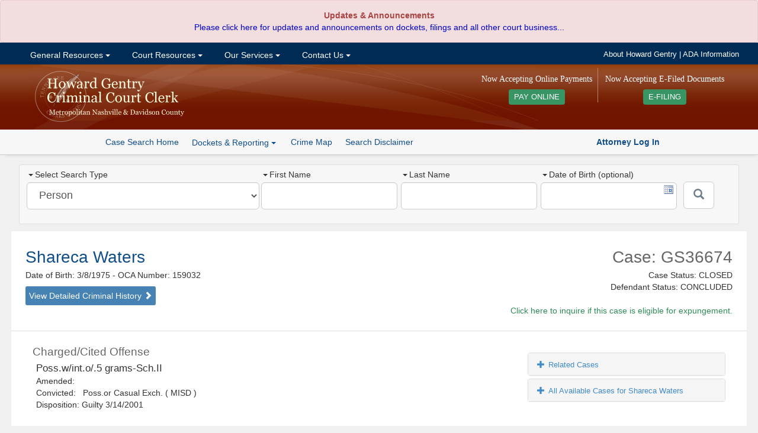

--- FILE ---
content_type: text/html; charset=utf-8
request_url: https://sci.ccc.nashville.gov/Search/CaseSearchDetails/132501%5E314406%5ECJIS/SHARECA%5EWATERS%5E03081975%5E159032/
body_size: 15872
content:
<!DOCTYPE html>
<html lang="en-US">
<head>
    <meta charset="utf-8" />
    <title>Details for Case: GS36674</title>

    <meta http-equiv="X-UA-Compatible" content="IE=Edge">
    <meta name="ROBOTS" content="NOARCHIVE" />
    <meta name="GOOGLEBOT" content="NOARCHIVE" />
    <meta name="msvalidate.01" content="9ABDA4069A55448DB5BCBFAA9135A271" />
    <link href="//netdna.bootstrapcdn.com/bootstrap/3.3.7/css/bootstrap.min.css" rel="stylesheet"/>

    <link href="/Content/themes/base/css?v=cCf_TYdOZn3cWs8Bu0ERnlo94fByyMpOIWiCTlckQ1U1" rel="stylesheet"/>

    <link href="/Content/yui-grids/css?v=_dG7Sm33SP-0VVLQtmXDRigYNiCCa8IS0jQm2lQW2tU1" rel="stylesheet"/>

    <link href="/Content/bvalidator?v=lrto5BDqgQwdZ_1wEtEHQi4RctfSG1Cp27BUbCShW9A1" rel="stylesheet"/>

    <link href="/Content/ccc/PublicCaseSearch_CCC-core?v=NGFuIYUuR3qk0cUZ5Sva5cSplXs4ULln6miPO5Fyx4s1" rel="stylesheet"/>

    <script src="//kit.fontawesome.com/b27f18a9ca.js" crossorigin="anonymous"></script>
    <script src="//code.jquery.com/jquery-1.10.2.min.js"></script>

    <script src="//code.jquery.com/ui/1.10.3/jquery-ui.min.js"></script>

    <script src="/bundles/jquery-unobtrusive?v=NoP57Bv5s_LS3QTJpKR8tiwyTwVmMiSBaUdDWF50NQ81"></script>

    <script src="//netdna.bootstrapcdn.com/bootstrap/3.3.7/js/bootstrap.min.js"></script>

    <script src="/bundles/Scripts/ccc/FormValidation?v=5XZt2AldZ3qtoP6kBfJM08ylN4MArM6tQz_wyGtb_YE1"></script>

    <script src="/Scripts/DataTables-1.9.4/media/js/jquery.dataTables.js"></script>

    <script src="//cdnjs.cloudflare.com/ajax/libs/moment.js/2.8.4/moment.min.js"></script>
    <script src="//cdn.datatables.net/plug-ins/1.10.12/sorting/datetime-moment.js"></script>
    <link href="//cdn-images.mailchimp.com/embedcode/horizontal-slim-10_7.css" rel="stylesheet" type="text/css" />
    <script src="/bundles/Scripts/ccc?v=qC4GM-KPfvFfO_aFog-jm10gkgTbkEKUmQg8-lxscc41"></script>



    <link rel="apple-touch-icon" sizes="76x76" href="/Content/ccc/images/icons/apple-touch-icon.png">
    <link rel="icon" type="image/png" href="/Content/ccc/images/icons/favicon-32x32.png" sizes="32x32">
    <link rel="icon" type="image/png" href="/Content/ccc/images/icons/favicon-16x16.png" sizes="16x16">
    <link rel="manifest" href="/Content/ccc/images/icons/manifest.json">
    <link rel="mask-icon" href="/Content/ccc/images/icons/safari-pinned-tab.svg" color="#5bbad5">
    <meta name="theme-color" content="#ffffff">
<!-- G4 Property-->
<!-- Google tag (gtag.js) -->
<script async src="https://www.googletagmanager.com/gtag/js?id=G-6Y9H8JMZ4H"></script>
<script>
    window.dataLayer = window.dataLayer || [];
    function gtag() { dataLayer.push(arguments); }
    gtag('js', new Date());

    gtag('config', 'G-6Y9H8JMZ4H');
</script>

</head>

<!--[if lt IE 8]>
<link href="/Content/ccc/ie7-and-down.css" rel="stylesheet" />
<![endif]-->
<!--[if IE 8]>
<link href="/Content/ccc/ie8.css" rel="stylesheet" />
<![endif]-->



<body>

<div id="Announcement">
    <div id="announcement">
        <div class="widget alert alert-danger" role="alert">
            <p style="text-align: center;">
                <strong>
                    Updates &amp; Announcements<br />
                </strong><a href="https://ccc.nashville.gov/announcements/">Please click here for updates and announcements on dockets, filings and all other court business...</a>
            </p>
        </div>
    </div>
</div>
<div id="nav-wrapper">

    <div class="yui3-g">

        <div id="nav-center">

            <div class="yui3-u-2-3">
                <div id="nav-container">
                    <!-- Menu -->
                    <ul class="nav navbar-nav">
                        <li class="dropdown">
                            <a href="#" class="dropdown-toggle" data-toggle="dropdown">&nbsp;General Resources <span class="caret"></span></a>
                            <ul class=" dropdown-menu">
                                <li><a title="Staff Directory" href="https://ccc.nashville.gov/general-resources/staff-directory/">Staff Directory</a></li>
                                <li><a title="FAQ&#039;s" href="https://ccc.nashville.gov/general-resources/faqs/">FAQ&#8217;s</a></li>
                                <li><a title="Useful Links" href="https://ccc.nashville.gov/general-resources/useful-links/">Useful Links</a></li>
                                <li><a title="Dockets &amp; Reporting" href="https://sci.ccc.nashville.gov/Reporting">Dockets &#038; Reporting</a></li>
                                <li><a title="General Sessions Court Schedule" href="http://gscourt.nashville.gov/general-information/court-schedule/">General Sessions Court Schedule</a></li>
                                <li><a title="Jail Docket Schedule" href="https://ccc.nashville.gov/general-resources/jail-docket-schedule/">Jail Docket Schedule</a></li>
                                <li><a title="Court Parking &amp; Directions" href="https://ccc.nashville.gov/general-resources/court-parking-directions/">Court Parking &#038; Directions</a></li>
                                <li><a title="Download Forms" href="https://ccc.nashville.gov/general-resources/forms/">Download Forms</a></li>
                            </ul>
                        </li>

                        <li class="dropdown">
                            <a href="#" class="dropdown-toggle" data-toggle="dropdown">&nbsp;Court Resources <span class="caret"></span></a>
                            <ul class=" dropdown-menu">
                                <li><a title="Search Case Information" href="https://sci.ccc.nashville.gov/">Search Case Information</a></li>
                                
                                <li><a title="Rules &amp; Procedures" href="https://ccc.nashville.gov/court-resources/rules-procedures/">Rules &#038; Procedures</a></li>
                                <li><a title="Rules &amp; Procedures" href="https://efile.nashville.gov/">E-Filing</a></li>
                            </ul>
                        </li>


                        <li class="dropdown">
                            <a href="#" class="dropdown-toggle" data-toggle="dropdown">&nbsp;Our Services <span class="caret"></span></a>
                            <ul class=" dropdown-menu">
                                <li><a title="Public Records Request" href="https://ccc.nashville.gov/public-records-request/">Public Records Request</a></li>
                                <li><a title="Metro Council Reports" href="https://ccc.nashville.gov/metro-council-reports/">Metro Council Reports</a></li>
                                <li><a title="Criminal Background Checks" href="https://ccc.nashville.gov/about-our-services/criminal-background-checks/">Criminal Background Checks</a></li>
                                <li><a title="Expungement Information" href="https://ccc.nashville.gov/about-our-services/expungement-information/">Expungement Information</a></li>
                                <li><a title="Preliminary Hearing Information" href="https://ccc.nashville.gov/about-our-services/preliminary-hearing-information/">Preliminary Hearing Information</a></li>
                                <li><a title="Drivers License Information" href="https://ccc.nashville.gov/general-resources/faqs/">Drivers License Information</a></li>
                                <li><a title="Pay Court Costs & Other Fees" href="https://ccc.nashville.gov/payment/">Make Payments Online </a></li>
                                <li><a title="Payment Information" href="https://ccc.nashville.gov/about-our-services/payment-information/">Payment Information</a></li>
                            </ul>
                        </li>


                        <li class="dropdown">
                            <a href="#" class="dropdown-toggle" data-toggle="dropdown">&nbsp;Contact Us <span class="caret"></span></a>
                            <ul class=" dropdown-menu">
                                <li><a title="About Howard Gentry" href="https://ccc.nashville.gov/howard-gentry/">About Howard Gentry</a></li>
                                <li><a title="Contact the Clerk" href="https://ccc.nashville.gov/contact-us/contact-the-clerk/">Contact the Clerk</a></li>
                                <li><a title="E-Blast" href="https://ccc.nashville.gov/subscribe-to-our-mailing-list/">Subscribe to Our Mailing List</a></li>
                                <li><a title="A.D.A Information" href="http://gscourt.nashville.gov/general-information/a-d-a-information/">A.D.A Information</a></li>
                            </ul>
                        </li>

                    </ul>

                    <!--/nav-->
                </div>
                <!--/nav-container-->
            </div>

            <div class="yui3-u-1-3">
                <ul id="top-band-links">
                    <li><a href="https://ccc.nashville.gov/howard-gentry/">About Howard Gentry</a></li>
                    <li> | </li>
                    <li><a target="_blank" href="http://gscourt.nashville.gov/general-information/a-d-a-information/"><i class="fa fa-wheelchair"></i>ADA Information</a></li>
                </ul>
            </div>
            <!--/1-4-->

        </div>

    </div>
</div>



<!-- Header -->
<div id="header-wrapper">

    <div class="yui3-g">
        <div id="header">
            <div class="yui3-u-1-3">
                <a href="https://ccc.nashville.gov/">
                    <img src="/Content/ccc/images/ccc-logo.png" alt="Criminal Court Clerk Logo" />
                </a>
            </div>
            <div class="yui3-u-2-3">

                <div id="home-efile-container" style="float:right;text-align:center;margin: 0 6px;">

                    <span class="home-efile-message" style="color: #FFF;font-family: Georgia, Times, Times New Roman, serif;font-size: 14px;font-style: normal;display:block;margin: 9px 0px;">Now Accepting E-Filed Documents</span>

                    <a href="https://efile.nashville.gov/" style="margin-top:6px;background:#389463;padding: 6px 9px; color: #FFF;-webkit-border-radius: 4px;-moz-border-radius: 4px;border-radius: 4px;font-size: 90%;">E-FILING <i class="fa fa-chevron-right" aria-hidden="true"></i></a>

                </div>

                <div id="home-payment-container" style="float:right;text-align:center;margin: 0 6px;padding-right: 9px;border-right: solid 1px #bc836c;">

                    <span class="home-payment-message" style="color: #FFF;font-family: Georgia, Times, Times New Roman, serif;font-size: 14px;font-style: normal;display:block;margin: 9px 0px;">Now Accepting Online Payments</span>

                    <a href="https://ccc.nashville.gov/payment/" style="margin-top:6px;background:#389463;padding: 6px 9px; color: #FFF;-webkit-border-radius: 4px;-moz-border-radius: 4px;border-radius: 4px;font-size: 90%;">PAY ONLINE <i class="fa fa-chevron-right" aria-hidden="true"></i></a>

                </div>

            </div>
        </div>

    </div>

        <div id="button-bar">
            <div class="center">

                <ul class="sub-nav-list">

                    <li><a class="button-bar-a-button" href="/Search/Search">Case Search Home</a></li>
                    <li>
                        <div class="btn-group">
                            <a role="button" class="case-search-sub-nav-dropdown dropdown-toggle" data-toggle="dropdown">
                                Dockets & Reporting  <span class="caret"></span>
                            </a>
                            <ul class="dropdown-menu">
                                <li><a href="/Reporting/GeneralSessionsScheduledAppearance">General Sessions Scheduled Appearance List</a></li>
                                <li><a href="/Reporting/TrialCourtScheduledAppearance">Trial Court Criminal Dockets</a></li>
                                <li><a href="/Reporting/ReviewDocketList">Review Docket List</a></li>
                                <li class="divider"></li>
                                <li><a href="/Reporting/DefendantBondMailingAddresses">Defendant Bond Mailing Addresses</a></li>
                                <li><a href="/Reporting/BondCompanyAppearance">Bond Company Appearance Report</a></li>
                                <li><a href="/Reporting/AttorneyClientCalendar">Attorney Client Calendar</a></li>
                            </ul>
                        </div>
                    </li>
                    <li><a href="/CrimeMap/Index">Crime Map</a></li>
                    <li><a href="javascript: void(0)" rel="search-disclaimer" data-toggle="popover" title="Search Disclaimer" data-contentwrapper="#search-disclaimer">Search Disclaimer</a></li>
                    <li>                    


</li>
                </ul>
                <span id="search-help-links">
                        <a href="/auth/"><i class="fas fa-balance-scale"></i><strong> Attorney Log In</strong></a>
                </span>
            </div>

        </div>
        <!--/#button-bar -->

</div>
<!--/header-wrapper-->


    <div id="main">
        



<div class="yui3-g">

    <div id="search-container">


        <div class="yui3-u-1-3">
            <div class="search-type-wrapper">
                <label><span class="caret"></span>Select Search Type </label>
                <select id="search-type" class="search-type form-control input-lg">
                    <option value="Name">Person</option>
                    <option value="Warrant">Case Number</option>

                    <option value="Complaint">Complaint/Incident Number</option>
                </select>
            </div>

        </div>

        <div class="yui3-u-2-3">

            <div id="Name" class="aform">
<form action="/Search/Search" class="validate" id="name-search-form" method="post" role="form">    <div class="yui3-g">

            <div class="yui3-u-7-24">
                <div class="name-search-field-wrapper">
                    <label for="firstName"><span class="caret"></span>First Name </label>
                    <input class="form-control input-lg" id="firstName" name="firstName" type="text" data-bvalidator-msg="Please enter a first name. A minimum of 2 letters is required." data-bvalidator="required,minlength[2],alpha" />
                </div>
            </div>
            <div class="yui3-u-7-24">
                <div class="name-search-field-wrapper">
                    <label for="lastName"><span class="caret"></span>Last Name </label>
                    <input class="form-control input-lg" id="lastName" name="lastName" type="text" data-bvalidator-msg="Please enter a last name." data-bvalidator="required,minlength[1]" />
                </div>
            </div>
            <div class="yui3-u-7-24">
                <div class="name-search-field-wrapper">
                    <label  for="birthday"><span class="caret"></span>Date of Birth (optional) </label>
                    <input class="form-control input-lg datepicker" type="text" id="birthday" name="birthday" data-bvalidator="date[mm/dd/yyyy]"  />
                </div>

            </div>
            <div class="yui3-u-1-12">

                <button class="btn btn-default btn-lg" type="submit" id="case-search-button" aria-label="Submit"><span class="glyphicon glyphicon-search"></span></button>

            </div>
        </div>
</form>
            </div>
            <div id="Warrant" class="aform hide">
<form action="/Search/SearchWarrant" class="form-inline validate" id="warrant-search-form" method="post" role="form">    <div class="yui3-g">

        <div class="yui3-u-7-8">
            <div class="field-wrapper">
                <label for="warrantNumber"><span class="caret"></span>Case Number </label>
                <input class="form-control input-lg" id="warrantNumber" name="warrantNumber" type="text" data-bvalidator-msg="Please enter a valid Warrant or Ticket number. A minimum of three characters is required." data-bvalidator="minlength[3],required" />
            </div>
        </div>
        <div class="yui3-u-1-8">
            <button class="btn btn-default btn-lg" type="submit" id="case-search-button" aria-label="Submit"><span class="glyphicon glyphicon-search"></span></button>
        </div>


    </div>
</form>


            </div>
            <div id="CriminalCase" class="aform hide">
<form action="/Search/SearchCriminalCase" class="form-inline validate" id="search-form" method="post" role="form">    <div class="yui3-g">

        <div class="yui3-u-7-24">
            <div class="name-search-field-wrapper">
                <label for="Part1"><span class="caret"></span>Criminal Case Number </label>
                <input class="form-control input-lg" id="Part1" name="Part1" type="text" data-bvalidator-msg="Please enter a valid 4 digit year, as in YYYY (ex. 1967)." data-bvalidator="required,number,minlength[4]" />
            </div>
        </div>
        <div class="yui3-u-7-24">
            <div class="name-search-field-wrapper">
                <label for="Part2">Part2</label>
                <input class="form-control input-lg" id="Part2" name="Part2" type="text" />
            </div>
        </div>
        <div class="yui3-u-7-24">
            <div class="name-search-field-wrapper">

                <label for="Part3">Part 3</label>
                <input class="form-control input-lg" id="Part3" name="Part3" type="text" />

            </div>
        </div>
        <div class="yui3-u-1-12">

            <button class="btn btn-default btn-lg" type="submit" id="case-search-button" aria-label="Submit"><span class="glyphicon glyphicon-search"></span></button>

        </div>
    </div>    
</form>
            </div>
            <div id="Complaint" class="aform hide">
<form action="/Search/SearchComplaintNumber" class="form-inline validate" id="complaint-search-form" method="post" role="form">    <div class="yui3-g">
        <div class="yui3-u-7-8">
            <div class="yui3-g">
                <div class="yui3-u-1-2">
                    <div class="field-wrapper">
                        <label for="ComplaintYear"><span class="caret"></span>Complaint Year </label>
                        <input class="form-control input-lg" id="ComplaintYear" name="ComplaintYear" type="text"  data-bvalidator-msg="Please enter a valid 4 digit year, as in YYYY (ex. 1967)." data-bvalidator="required,number,minlength[4]" />
                    </div>
                </div>
                <div class="yui3-u-1-2">
                    <div class="field-wrapper">
                        <label for="ComplaintNumber"><span class="caret"></span>Complaint Number </label>
                        <input class="form-control input-lg" id="ComplaintNumber" name="ComplaintNumber" type="text" data-bvalidator-msg="Please enter a valid complaint number." data-bvalidator="required,number,maxlength[7]" />
                    </div>
                </div>
            </div>
        </div>
        <div class="yui3-u-1-8">

            <button class="btn btn-default btn-lg" type="submit" id="case-search-button"  aria-label="Submit"><span class="glyphicon glyphicon-search"></span></button>

        </div>
    </div>    
</form>
            </div>


        </div>


    </div>
    <!--/search-container-->

</div>


        





    <div class="yui3-g">
        <div class="case-details-header">
            <div class="yui3-u-1-2">
                <div class="results-title">
                        <a href="/Search/CriminalHistory?P_CASE_IDENTIFIER=SHARECA%5EWATERS%5E03081975%5E159032" class="defendant-name-link" target="_blank">Shareca Waters </a>
                    <br />
                    Date of Birth: 3/8/1975
                        <span>- OCA Number:</span> 159032                    <br />

                        <a href="/Search/CriminalHistory?P_CASE_IDENTIFIER=SHARECA%5EWATERS%5E03081975%5E159032" class="detailed-criminal-history-link" target="_blank">View Detailed Criminal History <span class="glyphicon glyphicon-chevron-right"></span></a>
                    

                </div>
            </div>
            <div class="yui3-u-1-2">
                <div id="case-info">
                    <span class="case-number">Case: GS36674</span>
                    <span class="case-status">
                        Case Status: CLOSED
                        <br />
                        Defendant Status: CONCLUDED

                        <br />

                                                <br />
                        <a href="https://ccc.nashville.gov/about-our-services/expungement-information/?fname=Shareca&amp;lname=Waters&amp;dob=3/8/1975&amp;caseNum=GS36674" style="color:#2E8B57;"><i class="far fa-question-circle"></i> Click here to inquire if this case is eligible for expungement.</a>

                    </span>
                </div>
            </div>
        </div>

    </div>

<div class="yui3-g">

    <div class="case-details-panel-group">

        <div class="yui3-u-2-3">

            <ul>
                        <li class="case-detail-sub-listing">
                            Charged/Cited Offense
                        </li>
                        <li>
                            <span class="spacer12"></span><span class="charge-description">

                                Poss.w/int.o/.5 grams-Sch.II
                            </span>


                        </li>
                        <li>
                            <span class="spacer12"></span>
                            Amended:
&nbsp;

                        </li>
                        <li>
                            <span class="spacer12"></span>
                            Convicted:

&nbsp;
Poss.or Casual Exch.                                            (
MISD                                            )
                        </li>
                        <li>
                            <span class="spacer12"></span>Disposition: Guilty 3/14/2001
                        </li>

            </ul>





                <ul>

                    <li class="case-detail-sub-listing">Bond</li>
                        <li>
                            <span class="spacer12"></span>Amount: $10,000

                        </li>
                </ul>



                <ul>
                    <li class="case-detail-sub-listing">Attorney </li>
                        <li><span class="spacer12"></span></li>
                        <li><span class="spacer12"></span><a href="#" id="aormodal" data-toggle="modal" data-target="#aorform"><span class="glyphicon glyphicon-user"></span>&nbsp;Attorney Of Record Request </a></li>

                </ul>

                <ul>
                    <li class="case-detail-sub-listing">Appearance Details</li>
                </ul>
                        <ul>
                            <li>

                                <span class="spacer12"></span><a id="show-past-appearances"><span id="past-appearance-toggle" class="glyphicon glyphicon-plus pad8"></span>Show Past Appearances</a>
                            </li>
                        </ul>
                <ul id="appearance-history">

                                <li style="padding: 5px;"></li>
                                <li><span class="spacer12"></span><strong>Appeared:</strong> 3/14/2001, 9:45 AM</li>
                                <li><span class="spacer12"></span><strong>Judge:</strong>  Faimon, William </li>
                                <li><span class="spacer12"></span><strong>Court Room:</strong> Court Room 131 - Criminal Justice Center</li>
                                <li><span class="spacer12"></span><strong>Reason: </strong>Trial</li>
                                <li style="padding: 5px;"></li>
                                <li><span class="spacer12"></span><strong>Appeared:</strong> 3/9/2001, 12:00 PM</li>
                                <li><span class="spacer12"></span><strong>Judge:</strong>  Ruben, Leon </li>
                                <li><span class="spacer12"></span><strong>Court Room:</strong> Court Room 132 - Criminal Justice Center</li>
                                <li><span class="spacer12"></span><strong>Reason: </strong>Review</li>
                </ul>





        </div>

        <div class="yui3-u-1-3">

            <div id="case-sidebar">
                <div class="panel-group" id="accordion">



                                <div class="panel panel-default">
                                    <div class="panel-heading">
                                        <h4 class="panel-title accordian-collapse-link">
                                            <a data-toggle="collapse" data-parent="#accordion" href="#collapseOne" class="accordian-collapse-link">
                                                <span class="glyphicon glyphicon-plus pad8"></span>Related Cases
                                            </a>
                                        </h4>
                                    </div>
                                    <div id="collapseOne" class="panel-collapse collapse">
                                        <div class="panel-body">
                                            <ul id="associated-cases-list">

                                                            <li><span class="spacer12"></span>Name: Preston Adams</li>
                                                            <li class="list-divider"><span class="spacer12"></span>Case:<a href="/Search/CaseSearchDetails/123669%5E291976%5ECJIS/PRESTON%5EADAMS%5E09151961%5E130043/"> GS36667</a></li>
                                                            <li><span class="spacer12"></span>Name: Preston Adams</li>
                                                            <li class="list-divider"><span class="spacer12"></span>Case:<a href="/Search/CaseSearchDetails/123668%5E291972%5ECJIS/PRESTON%5EADAMS%5E09151961%5E130043/"> GS36666</a></li>
                                                            <li><span class="spacer12"></span>Name: Deholonga Davis</li>
                                                            <li class="list-divider"><span class="spacer12"></span>Case:<a href="/Search/CaseSearchDetails/197134%5E479183%5ECJIS/DEHOLONGA%5EDAVIS%5E10091968%5E133426/"> GS36670</a></li>
                                                            <li><span class="spacer12"></span>Name: Anita Groves</li>
                                                            <li class="list-divider"><span class="spacer12"></span>Case:<a href="/Search/CaseSearchDetails/123377%5E291178%5ECJIS/ANITA%5EGROVES%5E08141960%5E139330/"> GS36673</a></li>
                                                            <li><span class="spacer12"></span>Name: Beverly Mefford</li>
                                                            <li class="list-divider"><span class="spacer12"></span>Case:<a href="/Search/CaseSearchDetails/154526%5E370171%5ECJIS/BEVERLY%5EMEFFORD%5E10271962%5E190620/"> GS36668</a></li>
                                                            <li><span class="spacer12"></span>Name: Shareca Waters</li>
                                                            <li class="list-divider"><span class="spacer12"></span>Case:<a href="/Search/CaseSearchDetails/132500%5E314401%5ECJIS/SHARECA%5EWATERS%5E03081975%5E159032/"> GS36675</a></li>


                                            </ul>

                                        </div>
                                    </div>
                                </div>



                            <div class="panel panel-default">
                                <div class="panel-heading">



                                    <h4 class="panel-title accordian-collapse-link">
                                            <a data-toggle="collapse" data-parent="#accordion" href="#collapseTwo" class=""><span class="glyphicon glyphicon-plus pad8"></span>All Available Cases for Shareca Waters </a>
                                    </h4>
                                </div>
                                <div id="collapseTwo" class="panel-collapse collapse">
                                    <div class="panel-body">
                                        <ul id="available-cases-list">



                                                    <li>Case: <a href="/Search/CaseSearchDetails/753718%5E1905437%5ECJIS/SHERRECA%5EWATERS%5E03081975%5E159032/">2007-C-2166</a></li>
                                                    <li>Status: <a href="/Search/CaseSearchDetails/753718%5E1905437%5ECJIS/SHERRECA%5EWATERS%5E03081975%5E159032/">CLOSED</a></li>
                                                    <li class="list-divider">
                                                        Disposition:

                                                            <a href="/Search/CaseSearchDetails/753718%5E1905437%5ECJIS/SHERRECA%5EWATERS%5E03081975%5E159032/">* Multiple Counts (4)</a>

                                                        


                                                    </li>
                                                    <li>Case: <a href="/Search/CaseSearchDetails/753718%5E1905437%5ECJIS/SHERRECA%5EWATERS%5E03081975%5E159032/">2007-C-2166</a></li>
                                                    <li>Status: <a href="/Search/CaseSearchDetails/753718%5E1905437%5ECJIS/SHERRECA%5EWATERS%5E03081975%5E159032/">CLOSED</a></li>
                                                    <li class="list-divider">
                                                        Disposition:

                                                            <a href="/Search/CaseSearchDetails/753718%5E1905437%5ECJIS/SHERRECA%5EWATERS%5E03081975%5E159032/">* Multiple Counts (4)</a>

                                                        


                                                    </li>
                                                    <li>Case: <a href="/Search/CaseSearchDetails/989030%5E2523207%5ECJIS/SHERECA%5EWATERS%5E03081975%5E159032/">2009-I-1062</a></li>
                                                    <li>Status: <a href="/Search/CaseSearchDetails/989030%5E2523207%5ECJIS/SHERECA%5EWATERS%5E03081975%5E159032/">CLOSED</a></li>
                                                    <li class="list-divider">
                                                        Disposition:

                                                            <a href="/Search/CaseSearchDetails/989030%5E2523207%5ECJIS/SHERECA%5EWATERS%5E03081975%5E159032/">Guilty</a>

                                                        


                                                    </li>
                                                    <li>Case: <a href="/Search/CaseSearchDetails/1199817%5E3045085%5ECJIS/SHERECA%5EWATERS%5E03081975%5E159032/">2011-B-1419</a></li>
                                                    <li>Status: <a href="/Search/CaseSearchDetails/1199817%5E3045085%5ECJIS/SHERECA%5EWATERS%5E03081975%5E159032/">CLOSED</a></li>
                                                    <li class="list-divider">
                                                        Disposition:

                                                            <a href="/Search/CaseSearchDetails/1199817%5E3045085%5ECJIS/SHERECA%5EWATERS%5E03081975%5E159032/">* Multiple Counts (2)</a>

                                                        


                                                    </li>
                                                    <li>Case: <a href="/Search/CaseSearchDetails/1199817%5E3045085%5ECJIS/SHERECA%5EWATERS%5E03081975%5E159032/">2011-B-1419</a></li>
                                                    <li>Status: <a href="/Search/CaseSearchDetails/1199817%5E3045085%5ECJIS/SHERECA%5EWATERS%5E03081975%5E159032/">CLOSED</a></li>
                                                    <li class="list-divider">
                                                        Disposition:

                                                            <a href="/Search/CaseSearchDetails/1199817%5E3045085%5ECJIS/SHERECA%5EWATERS%5E03081975%5E159032/">* Multiple Counts (2)</a>

                                                        


                                                    </li>
                                                    <li>Case: <a href="/Search/CaseSearchDetails/1161116%5E2962960%5ECJIS/SHERECA%5EWATERS%5E03081975%5E159032/">2011-I-143</a></li>
                                                    <li>Status: <a href="/Search/CaseSearchDetails/1161116%5E2962960%5ECJIS/SHERECA%5EWATERS%5E03081975%5E159032/">CLOSED</a></li>
                                                    <li class="list-divider">
                                                        Disposition:

                                                            <a href="/Search/CaseSearchDetails/1161116%5E2962960%5ECJIS/SHERECA%5EWATERS%5E03081975%5E159032/">* Multiple Counts (2)</a>

                                                        


                                                    </li>
                                                    <li>Case: <a href="/Search/CaseSearchDetails/54621%5E724506%5ELEG_CC/SHERECA%20M%5EWATERS%5E03081975%5E159032/">96-A-485</a></li>
                                                    <li>Status: <a href="/Search/CaseSearchDetails/54621%5E724506%5ELEG_CC/SHERECA%20M%5EWATERS%5E03081975%5E159032/">Completed Court Process</a></li>
                                                    <li class="list-divider">
                                                        Disposition:

                                                            <a href="/Search/CaseSearchDetails/54621%5E724506%5ELEG_CC/SHERECA%20M%5EWATERS%5E03081975%5E159032/">Guilty  </a>

                                                        


                                                    </li>
                                                    <li>Case: <a href="/Search/CaseSearchDetails/2441854%5E6009515%5ECJIS/SHERECA%5EWATERS%5E03081975%5E159032/">GS1067554</a></li>
                                                    <li>Status: <a href="/Search/CaseSearchDetails/2441854%5E6009515%5ECJIS/SHERECA%5EWATERS%5E03081975%5E159032/">CLOSED</a></li>
                                                    <li class="list-divider">
                                                        Disposition:

                                                            <a href="/Search/CaseSearchDetails/2441854%5E6009515%5ECJIS/SHERECA%5EWATERS%5E03081975%5E159032/">Dismissed</a>

                                                        


                                                    </li>
                                                    <li>Case: <a href="/Search/CaseSearchDetails/291115%5E718168%5ECJIS/SHERECA%5EWATERS%5E03081975%5E159032/">GS114426</a></li>
                                                    <li>Status: <a href="/Search/CaseSearchDetails/291115%5E718168%5ECJIS/SHERECA%5EWATERS%5E03081975%5E159032/">CLOSED</a></li>
                                                    <li class="list-divider">
                                                        Disposition:

                                                            <a href="/Search/CaseSearchDetails/291115%5E718168%5ECJIS/SHERECA%5EWATERS%5E03081975%5E159032/">Guilty</a>

                                                        


                                                    </li>
                                                    <li>Case: <a href="/Search/CaseSearchDetails/291116%5E718170%5ECJIS/SHERECA%5EWATERS%5E03081975%5E159032/">GS114427</a></li>
                                                    <li>Status: <a href="/Search/CaseSearchDetails/291116%5E718170%5ECJIS/SHERECA%5EWATERS%5E03081975%5E159032/">CLOSED</a></li>
                                                    <li class="list-divider">
                                                        Disposition:

                                                            <a href="/Search/CaseSearchDetails/291116%5E718170%5ECJIS/SHERECA%5EWATERS%5E03081975%5E159032/">Retired</a>

                                                        


                                                    </li>
                                                    <li>Case: <a href="/Search/CaseSearchDetails/438736%5E1096404%5ECJIS/SHERECA%5EWATERS%5E03081975%5E159032/">GS181395</a></li>
                                                    <li>Status: <a href="/Search/CaseSearchDetails/438736%5E1096404%5ECJIS/SHERECA%5EWATERS%5E03081975%5E159032/">CLOSED</a></li>
                                                    <li class="list-divider">
                                                        Disposition:

                                                            <a href="/Search/CaseSearchDetails/438736%5E1096404%5ECJIS/SHERECA%5EWATERS%5E03081975%5E159032/">Nolle Prosequi</a>

                                                        


                                                    </li>
                                                    <li>Case: <a href="/Search/CaseSearchDetails/511757%5E1280450%5ECJIS/SHERECA%5EWATERS%5E03081975%5E159032/">GS214885</a></li>
                                                    <li>Status: <a href="/Search/CaseSearchDetails/511757%5E1280450%5ECJIS/SHERECA%5EWATERS%5E03081975%5E159032/">CLOSED</a></li>
                                                    <li class="list-divider">
                                                        Disposition:

                                                            <a href="/Search/CaseSearchDetails/511757%5E1280450%5ECJIS/SHERECA%5EWATERS%5E03081975%5E159032/">Guilty</a>

                                                        


                                                    </li>
                                                    <li>Case: <a href="/Search/CaseSearchDetails/572416%5E1436568%5ECJIS/SHERRECA%5EWATERS%5E03081975%5E159032/">GS246102</a></li>
                                                    <li>Status: <a href="/Search/CaseSearchDetails/572416%5E1436568%5ECJIS/SHERRECA%5EWATERS%5E03081975%5E159032/">CLOSED</a></li>
                                                    <li class="list-divider">
                                                        Disposition:

                                                            <a href="/Search/CaseSearchDetails/572416%5E1436568%5ECJIS/SHERRECA%5EWATERS%5E03081975%5E159032/">Guilty</a>

                                                        


                                                    </li>
                                                    <li>Case: <a href="/Search/CaseSearchDetails/603306%5E1516096%5ECJIS/SHERRECA%5EWATERS%5E03081975%5E159032/">GS262343</a></li>
                                                    <li>Status: <a href="/Search/CaseSearchDetails/603306%5E1516096%5ECJIS/SHERRECA%5EWATERS%5E03081975%5E159032/">CLOSED</a></li>
                                                    <li class="list-divider">
                                                        Disposition:

                                                            <a href="/Search/CaseSearchDetails/603306%5E1516096%5ECJIS/SHERRECA%5EWATERS%5E03081975%5E159032/">Nolle Prosequi</a>

                                                        


                                                    </li>
                                                    <li>Case: <a href="/Search/CaseSearchDetails/603308%5E1516103%5ECJIS/SHERRECA%5EWATERS%5E03081975%5E159032/">GS262344</a></li>
                                                    <li>Status: <a href="/Search/CaseSearchDetails/603308%5E1516103%5ECJIS/SHERRECA%5EWATERS%5E03081975%5E159032/">CLOSED</a></li>
                                                    <li class="list-divider">
                                                        Disposition:

                                                            <a href="/Search/CaseSearchDetails/603308%5E1516103%5ECJIS/SHERRECA%5EWATERS%5E03081975%5E159032/">Dismissed</a>

                                                        


                                                    </li>
                                                    <li>Case: <a href="/Search/CaseSearchDetails/603309%5E1516108%5ECJIS/SHERRECA%5EWATERS%5E03081975%5E159032/">GS262345</a></li>
                                                    <li>Status: <a href="/Search/CaseSearchDetails/603309%5E1516108%5ECJIS/SHERRECA%5EWATERS%5E03081975%5E159032/">CLOSED</a></li>
                                                    <li class="list-divider">
                                                        Disposition:

                                                            <a href="/Search/CaseSearchDetails/603309%5E1516108%5ECJIS/SHERRECA%5EWATERS%5E03081975%5E159032/">Guilty</a>

                                                        


                                                    </li>
                                                    <li>Case: <a href="/Search/CaseSearchDetails/603311%5E1516115%5ECJIS/SHERRECA%5EWATERS%5E03081975%5E159032/">GS262346</a></li>
                                                    <li>Status: <a href="/Search/CaseSearchDetails/603311%5E1516115%5ECJIS/SHERRECA%5EWATERS%5E03081975%5E159032/">CLOSED</a></li>
                                                    <li class="list-divider">
                                                        Disposition:

                                                            <a href="/Search/CaseSearchDetails/603311%5E1516115%5ECJIS/SHERRECA%5EWATERS%5E03081975%5E159032/">Guilty</a>

                                                        


                                                    </li>
                                                    <li>Case: <a href="/Search/CaseSearchDetails/629537%5E1584492%5ECJIS/SHERRECA%5EWATERS%5E03081975%5E159032/">GS275448</a></li>
                                                    <li>Status: <a href="/Search/CaseSearchDetails/629537%5E1584492%5ECJIS/SHERRECA%5EWATERS%5E03081975%5E159032/">CLOSED</a></li>
                                                    <li class="list-divider">
                                                        Disposition:

                                                            <a href="/Search/CaseSearchDetails/629537%5E1584492%5ECJIS/SHERRECA%5EWATERS%5E03081975%5E159032/">Dismissed</a>

                                                        


                                                    </li>
                                                    <li>Case: <a href="/Search/CaseSearchDetails/657558%5E1656764%5ECJIS/SHERRECA%5EWATERS%5E03081975%5E159032/">GS290229</a></li>
                                                    <li>Status: <a href="/Search/CaseSearchDetails/657558%5E1656764%5ECJIS/SHERRECA%5EWATERS%5E03081975%5E159032/">CLOSED - INDICTED</a></li>
                                                    <li class="list-divider">
                                                        Disposition:

                                                            <a href="/Search/CaseSearchDetails/657558%5E1656764%5ECJIS/SHERRECA%5EWATERS%5E03081975%5E159032/"></a>

                                                        


                                                    </li>
                                                    <li>Case: <a href="/Search/CaseSearchDetails/657564%5E1656776%5ECJIS/SHERRECA%5EWATERS%5E03081975%5E159032/">GS290230</a></li>
                                                    <li>Status: <a href="/Search/CaseSearchDetails/657564%5E1656776%5ECJIS/SHERRECA%5EWATERS%5E03081975%5E159032/">CLOSED - INDICTED</a></li>
                                                    <li class="list-divider">
                                                        Disposition:

                                                            <a href="/Search/CaseSearchDetails/657564%5E1656776%5ECJIS/SHERRECA%5EWATERS%5E03081975%5E159032/"></a>

                                                        


                                                    </li>
                                                    <li>Case: <a href="/Search/CaseSearchDetails/657572%5E1656796%5ECJIS/SHERRECA%5EWATERS%5E03081975%5E159032/">GS290231</a></li>
                                                    <li>Status: <a href="/Search/CaseSearchDetails/657572%5E1656796%5ECJIS/SHERRECA%5EWATERS%5E03081975%5E159032/">CLOSED - INDICTED</a></li>
                                                    <li class="list-divider">
                                                        Disposition:

                                                            <a href="/Search/CaseSearchDetails/657572%5E1656796%5ECJIS/SHERRECA%5EWATERS%5E03081975%5E159032/"></a>

                                                        


                                                    </li>
                                                    <li>Case: <a href="/Search/CaseSearchDetails/657797%5E1657531%5ECJIS/SHERRECA%5EWATERS%5E03081975%5E159032/">GS290353</a></li>
                                                    <li>Status: <a href="/Search/CaseSearchDetails/657797%5E1657531%5ECJIS/SHERRECA%5EWATERS%5E03081975%5E159032/">CLOSED</a></li>
                                                    <li class="list-divider">
                                                        Disposition:

                                                            <a href="/Search/CaseSearchDetails/657797%5E1657531%5ECJIS/SHERRECA%5EWATERS%5E03081975%5E159032/">Dismissed</a>

                                                        


                                                    </li>
                                                    <li>Case: <a href="/Search/CaseSearchDetails/730598%5E1846318%5ECJIS/SHERECA%5EWATERS%5E03081975%5E159032/">GS327399</a></li>
                                                    <li>Status: <a href="/Search/CaseSearchDetails/730598%5E1846318%5ECJIS/SHERECA%5EWATERS%5E03081975%5E159032/">CLOSED</a></li>
                                                    <li class="list-divider">
                                                        Disposition:

                                                            <a href="/Search/CaseSearchDetails/730598%5E1846318%5ECJIS/SHERECA%5EWATERS%5E03081975%5E159032/">Dismissed</a>

                                                        


                                                    </li>
                                                    <li>Case: <a href="/Search/CaseSearchDetails/760156%5E1922257%5ECJIS/SHERECA%5EWATERS%5E03081975%5E159032/">GS342254</a></li>
                                                    <li>Status: <a href="/Search/CaseSearchDetails/760156%5E1922257%5ECJIS/SHERECA%5EWATERS%5E03081975%5E159032/">CLOSED</a></li>
                                                    <li class="list-divider">
                                                        Disposition:

                                                            <a href="/Search/CaseSearchDetails/760156%5E1922257%5ECJIS/SHERECA%5EWATERS%5E03081975%5E159032/">Guilty</a>

                                                        


                                                    </li>
                                                    <li>Case: <a href="/Search/CaseSearchDetails/760160%5E1922267%5ECJIS/SHERECA%5EWATERS%5E03081975%5E159032/">GS342255</a></li>
                                                    <li>Status: <a href="/Search/CaseSearchDetails/760160%5E1922267%5ECJIS/SHERECA%5EWATERS%5E03081975%5E159032/">CLOSED</a></li>
                                                    <li class="list-divider">
                                                        Disposition:

                                                            <a href="/Search/CaseSearchDetails/760160%5E1922267%5ECJIS/SHERECA%5EWATERS%5E03081975%5E159032/">Guilty</a>

                                                        


                                                    </li>
                                                    <li>Case: <a href="/Search/CaseSearchDetails/772524%5E1954398%5ECJIS/SHERECA%5EWATERS%5E03081975%5E159032/">GS348593</a></li>
                                                    <li>Status: <a href="/Search/CaseSearchDetails/772524%5E1954398%5ECJIS/SHERECA%5EWATERS%5E03081975%5E159032/">CLOSED</a></li>
                                                    <li class="list-divider">
                                                        Disposition:

                                                            <a href="/Search/CaseSearchDetails/772524%5E1954398%5ECJIS/SHERECA%5EWATERS%5E03081975%5E159032/">Guilty</a>

                                                        


                                                    </li>
                                                    <li>Case: <a href="/Search/CaseSearchDetails/808945%5E2048741%5ECJIS/SHERECA%5EWATERS%5E03081975%5E159032/">GS366662</a></li>
                                                    <li>Status: <a href="/Search/CaseSearchDetails/808945%5E2048741%5ECJIS/SHERECA%5EWATERS%5E03081975%5E159032/">CLOSED</a></li>
                                                    <li class="list-divider">
                                                        Disposition:

                                                            <a href="/Search/CaseSearchDetails/808945%5E2048741%5ECJIS/SHERECA%5EWATERS%5E03081975%5E159032/">Dismissed - Costs to Prosecutor</a>

                                                        


                                                    </li>
                                                    <li>Case: <a href="/Search/CaseSearchDetails/132500%5E314401%5ECJIS/SHARECA%5EWATERS%5E03081975%5E159032/">GS36675</a></li>
                                                    <li>Status: <a href="/Search/CaseSearchDetails/132500%5E314401%5ECJIS/SHARECA%5EWATERS%5E03081975%5E159032/">CLOSED</a></li>
                                                    <li class="list-divider">
                                                        Disposition:

                                                            <a href="/Search/CaseSearchDetails/132500%5E314401%5ECJIS/SHARECA%5EWATERS%5E03081975%5E159032/">Dismissed Request of State</a>

                                                        


                                                    </li>
                                                    <li>Case: <a href="/Search/CaseSearchDetails/813947%5E2061693%5ECJIS/SHERECA%5EWATERS%5E03081975%5E159032/">GS368985</a></li>
                                                    <li>Status: <a href="/Search/CaseSearchDetails/813947%5E2061693%5ECJIS/SHERECA%5EWATERS%5E03081975%5E159032/">CLOSED</a></li>
                                                    <li class="list-divider">
                                                        Disposition:

                                                            <a href="/Search/CaseSearchDetails/813947%5E2061693%5ECJIS/SHERECA%5EWATERS%5E03081975%5E159032/">Guilty</a>

                                                        


                                                    </li>
                                                    <li>Case: <a href="/Search/CaseSearchDetails/815422%5E2065470%5ECJIS/SHERECA%5EWATERS%5E03081975%5E159032/">GS369675</a></li>
                                                    <li>Status: <a href="/Search/CaseSearchDetails/815422%5E2065470%5ECJIS/SHERECA%5EWATERS%5E03081975%5E159032/">CLOSED</a></li>
                                                    <li class="list-divider">
                                                        Disposition:

                                                            <a href="/Search/CaseSearchDetails/815422%5E2065470%5ECJIS/SHERECA%5EWATERS%5E03081975%5E159032/">Guilty - Lesser Charge</a>

                                                        


                                                    </li>
                                                    <li>Case: <a href="/Search/CaseSearchDetails/815424%5E2065477%5ECJIS/SHERECA%5EWATERS%5E03081975%5E159032/">GS369676</a></li>
                                                    <li>Status: <a href="/Search/CaseSearchDetails/815424%5E2065477%5ECJIS/SHERECA%5EWATERS%5E03081975%5E159032/">CLOSED</a></li>
                                                    <li class="list-divider">
                                                        Disposition:

                                                            <a href="/Search/CaseSearchDetails/815424%5E2065477%5ECJIS/SHERECA%5EWATERS%5E03081975%5E159032/">Dismissed</a>

                                                        


                                                    </li>
                                                    <li>Case: <a href="/Search/CaseSearchDetails/979853%5E2498990%5ECJIS/SHERECA%5EWATERS%5E03081975%5E159032/">GS449331</a></li>
                                                    <li>Status: <a href="/Search/CaseSearchDetails/979853%5E2498990%5ECJIS/SHERECA%5EWATERS%5E03081975%5E159032/">CLOSED - INDICTED</a></li>
                                                    <li class="list-divider">
                                                        Disposition:

                                                            <a href="/Search/CaseSearchDetails/979853%5E2498990%5ECJIS/SHERECA%5EWATERS%5E03081975%5E159032/"></a>

                                                        


                                                    </li>
                                                    <li>Case: <a href="/Search/CaseSearchDetails/141498%5E337200%5ECJIS/SHERECA%5EWATERS%5E03081975%5E159032/">GS45235</a></li>
                                                    <li>Status: <a href="/Search/CaseSearchDetails/141498%5E337200%5ECJIS/SHERECA%5EWATERS%5E03081975%5E159032/">CLOSED</a></li>
                                                    <li class="list-divider">
                                                        Disposition:

                                                            <a href="/Search/CaseSearchDetails/141498%5E337200%5ECJIS/SHERECA%5EWATERS%5E03081975%5E159032/">Guilty</a>

                                                        


                                                    </li>
                                                    <li>Case: <a href="/Search/CaseSearchDetails/1129549%5E2881758%5ECJIS/SHERECA%5EWATERS%5E03081975%5E159032/">GS513686</a></li>
                                                    <li>Status: <a href="/Search/CaseSearchDetails/1129549%5E2881758%5ECJIS/SHERECA%5EWATERS%5E03081975%5E159032/">CLOSED</a></li>
                                                    <li class="list-divider">
                                                        Disposition:

                                                            <a href="/Search/CaseSearchDetails/1129549%5E2881758%5ECJIS/SHERECA%5EWATERS%5E03081975%5E159032/">Retired</a>

                                                        


                                                    </li>
                                                    <li>Case: <a href="/Search/CaseSearchDetails/1153723%5E2943834%5ECJIS/SHERECA%5EWATERS%5E03081975%5E159032/">GS524171</a></li>
                                                    <li>Status: <a href="/Search/CaseSearchDetails/1153723%5E2943834%5ECJIS/SHERECA%5EWATERS%5E03081975%5E159032/">CLOSED - INDICTED</a></li>
                                                    <li class="list-divider">
                                                        Disposition:

                                                            <a href="/Search/CaseSearchDetails/1153723%5E2943834%5ECJIS/SHERECA%5EWATERS%5E03081975%5E159032/"></a>

                                                        


                                                    </li>
                                                    <li>Case: <a href="/Search/CaseSearchDetails/1153724%5E2943837%5ECJIS/SHERECA%5EWATERS%5E03081975%5E159032/">GS524172</a></li>
                                                    <li>Status: <a href="/Search/CaseSearchDetails/1153724%5E2943837%5ECJIS/SHERECA%5EWATERS%5E03081975%5E159032/">CLOSED - INDICTED</a></li>
                                                    <li class="list-divider">
                                                        Disposition:

                                                            <a href="/Search/CaseSearchDetails/1153724%5E2943837%5ECJIS/SHERECA%5EWATERS%5E03081975%5E159032/"></a>

                                                        


                                                    </li>
                                                    <li>Case: <a href="/Search/CaseSearchDetails/1614656%5E3827548%5ECJIS/SHERECA%5EWATERS%5E03081975%5E159032/">GS646829</a></li>
                                                    <li>Status: <a href="/Search/CaseSearchDetails/1614656%5E3827548%5ECJIS/SHERECA%5EWATERS%5E03081975%5E159032/">CLOSED</a></li>
                                                    <li class="list-divider">
                                                        Disposition:

                                                            <a href="/Search/CaseSearchDetails/1614656%5E3827548%5ECJIS/SHERECA%5EWATERS%5E03081975%5E159032/">Dismissed - Costs to Prosecutor</a>

                                                        


                                                    </li>
                                                    <li>Case: <a href="/Search/CaseSearchDetails/1808665%5E4279061%5ECJIS/SHERECA%5EWATERS%5E03081975%5E159032/">GS720741</a></li>
                                                    <li>Status: <a href="/Search/CaseSearchDetails/1808665%5E4279061%5ECJIS/SHERECA%5EWATERS%5E03081975%5E159032/">CLOSED</a></li>
                                                    <li class="list-divider">
                                                        Disposition:

                                                            <a href="/Search/CaseSearchDetails/1808665%5E4279061%5ECJIS/SHERECA%5EWATERS%5E03081975%5E159032/">Guilty - Lesser Charge</a>

                                                        


                                                    </li>
                                                    <li>Case: <a href="/Search/CaseSearchDetails/1822631%5E4314115%5ECJIS/SHERECA%5EWATERS%5E03081975%5E159032/">GS726565</a></li>
                                                    <li>Status: <a href="/Search/CaseSearchDetails/1822631%5E4314115%5ECJIS/SHERECA%5EWATERS%5E03081975%5E159032/">CLOSED</a></li>
                                                    <li class="list-divider">
                                                        Disposition:

                                                            <a href="/Search/CaseSearchDetails/1822631%5E4314115%5ECJIS/SHERECA%5EWATERS%5E03081975%5E159032/">Dismissed</a>

                                                        


                                                    </li>
                                                    <li>Case: <a href="/Search/CaseSearchDetails/205652%5E501137%5ECJIS/SHERECA%5EWATERS%5E03081975%5E159032/">GS74411</a></li>
                                                    <li>Status: <a href="/Search/CaseSearchDetails/205652%5E501137%5ECJIS/SHERECA%5EWATERS%5E03081975%5E159032/">CLOSED</a></li>
                                                    <li class="list-divider">
                                                        Disposition:

                                                            <a href="/Search/CaseSearchDetails/205652%5E501137%5ECJIS/SHERECA%5EWATERS%5E03081975%5E159032/">Guilty</a>

                                                        


                                                    </li>
                                                    <li>Case: <a href="/Search/CaseSearchDetails/1918803%5E4558122%5ECJIS/SHERECA%5EWATERS%5E03081975%5E159032/">GS769332</a></li>
                                                    <li>Status: <a href="/Search/CaseSearchDetails/1918803%5E4558122%5ECJIS/SHERECA%5EWATERS%5E03081975%5E159032/">CLOSED</a></li>
                                                    <li class="list-divider">
                                                        Disposition:

                                                            <a href="/Search/CaseSearchDetails/1918803%5E4558122%5ECJIS/SHERECA%5EWATERS%5E03081975%5E159032/">Dismissed Request of State</a>

                                                        


                                                    </li>
                                                    <li>Case: <a href="/Search/CaseSearchDetails/1982329%5E4712446%5ECJIS/SHERECA%5EWATERS%5E03081975%5E159032/">GS794559</a></li>
                                                    <li>Status: <a href="/Search/CaseSearchDetails/1982329%5E4712446%5ECJIS/SHERECA%5EWATERS%5E03081975%5E159032/">CLOSED</a></li>
                                                    <li class="list-divider">
                                                        Disposition:

                                                            <a href="/Search/CaseSearchDetails/1982329%5E4712446%5ECJIS/SHERECA%5EWATERS%5E03081975%5E159032/">Dismissed-Costs to Defendant</a>

                                                        


                                                    </li>
                                                    <li>Case: <a href="/Search/CaseSearchDetails/1982330%5E4712449%5ECJIS/SHERECA%5EWATERS%5E03081975%5E159032/">GS794560</a></li>
                                                    <li>Status: <a href="/Search/CaseSearchDetails/1982330%5E4712449%5ECJIS/SHERECA%5EWATERS%5E03081975%5E159032/">CLOSED</a></li>
                                                    <li class="list-divider">
                                                        Disposition:

                                                            <a href="/Search/CaseSearchDetails/1982330%5E4712449%5ECJIS/SHERECA%5EWATERS%5E03081975%5E159032/">Dismissed Request of State</a>

                                                        


                                                    </li>
                                                    <li>Case: <a href="/Search/CaseSearchDetails/1982331%5E4712452%5ECJIS/SHERECA%5EWATERS%5E03081975%5E159032/">GS794561</a></li>
                                                    <li>Status: <a href="/Search/CaseSearchDetails/1982331%5E4712452%5ECJIS/SHERECA%5EWATERS%5E03081975%5E159032/">CLOSED</a></li>
                                                    <li class="list-divider">
                                                        Disposition:

                                                            <a href="/Search/CaseSearchDetails/1982331%5E4712452%5ECJIS/SHERECA%5EWATERS%5E03081975%5E159032/">Guilty - Lesser Charge</a>

                                                        


                                                    </li>
                                                    <li>Case: <a href="/Search/CaseSearchDetails/2027386%5E4829189%5ECJIS/SHERECA%5EWATERS%5E03081975%5E159032/">GS815146</a></li>
                                                    <li>Status: <a href="/Search/CaseSearchDetails/2027386%5E4829189%5ECJIS/SHERECA%5EWATERS%5E03081975%5E159032/">CLOSED</a></li>
                                                    <li class="list-divider">
                                                        Disposition:

                                                            <a href="/Search/CaseSearchDetails/2027386%5E4829189%5ECJIS/SHERECA%5EWATERS%5E03081975%5E159032/">Dismissed</a>

                                                        


                                                    </li>
                                                    <li>Case: <a href="/Search/CaseSearchDetails/2118917%5E5065997%5ECJIS/SHERECA%5EWATERS%5E03081975%5E159032/">GS857738</a></li>
                                                    <li>Status: <a href="/Search/CaseSearchDetails/2118917%5E5065997%5ECJIS/SHERECA%5EWATERS%5E03081975%5E159032/">CLOSED</a></li>
                                                    <li class="list-divider">
                                                        Disposition:

                                                            <a href="/Search/CaseSearchDetails/2118917%5E5065997%5ECJIS/SHERECA%5EWATERS%5E03081975%5E159032/">Nolle Prosequi</a>

                                                        


                                                    </li>
                                                    <li>Case: <a href="/Search/CaseSearchDetails/2118918%5E5066000%5ECJIS/SHERECA%5EWATERS%5E03081975%5E159032/">GS857739</a></li>
                                                    <li>Status: <a href="/Search/CaseSearchDetails/2118918%5E5066000%5ECJIS/SHERECA%5EWATERS%5E03081975%5E159032/">CLOSED</a></li>
                                                    <li class="list-divider">
                                                        Disposition:

                                                            <a href="/Search/CaseSearchDetails/2118918%5E5066000%5ECJIS/SHERECA%5EWATERS%5E03081975%5E159032/">Nolle Prosequi</a>

                                                        


                                                    </li>
                                                    <li>Case: <a href="/Search/CaseSearchDetails/2196450%5E5280748%5ECJIS/SHERECA%5EWATERS%5E03081975%5E159032/">GS901724</a></li>
                                                    <li>Status: <a href="/Search/CaseSearchDetails/2196450%5E5280748%5ECJIS/SHERECA%5EWATERS%5E03081975%5E159032/">CLOSED</a></li>
                                                    <li class="list-divider">
                                                        Disposition:

                                                            <a href="/Search/CaseSearchDetails/2196450%5E5280748%5ECJIS/SHERECA%5EWATERS%5E03081975%5E159032/">Dismissed</a>

                                                        


                                                    </li>
                                                    <li>Case: <a href="/Search/CaseSearchDetails/2269151%5E5497969%5ECJIS/SHERECA%5EWATERS%5E03081975%5E159032/">GS952037</a></li>
                                                    <li>Status: <a href="/Search/CaseSearchDetails/2269151%5E5497969%5ECJIS/SHERECA%5EWATERS%5E03081975%5E159032/">CLOSED</a></li>
                                                    <li class="list-divider">
                                                        Disposition:

                                                            <a href="/Search/CaseSearchDetails/2269151%5E5497969%5ECJIS/SHERECA%5EWATERS%5E03081975%5E159032/">Dismissed</a>

                                                        


                                                    </li>
                                                    <li>Case: <a href="/Search/CaseSearchDetails/42008%5E504444%5ELEG_CC/SHERECA%20M%5EWATERS%5E03081975%5E159032/">IF8617</a></li>
                                                    <li>Status: <a href="/Search/CaseSearchDetails/42008%5E504444%5ELEG_CC/SHERECA%20M%5EWATERS%5E03081975%5E159032/">Completed Court Process</a></li>
                                                    <li class="list-divider">
                                                        Disposition:

                                                            <a href="/Search/CaseSearchDetails/42008%5E504444%5ELEG_CC/SHERECA%20M%5EWATERS%5E03081975%5E159032/">Dismissed</a>

                                                        


                                                    </li>
                                                    <li>Case: <a href="/Search/CaseSearchDetails/42008%5E504445%5ELEG_CC/SHERECA%20M%5EWATERS%5E03081975%5E159032/">IF8617</a></li>
                                                    <li>Status: <a href="/Search/CaseSearchDetails/42008%5E504445%5ELEG_CC/SHERECA%20M%5EWATERS%5E03081975%5E159032/">Completed Court Process</a></li>
                                                    <li class="list-divider">
                                                        Disposition:

                                                            <a href="/Search/CaseSearchDetails/42008%5E504445%5ELEG_CC/SHERECA%20M%5EWATERS%5E03081975%5E159032/">Dismissed</a>

                                                        


                                                    </li>
                                                    <li>Case: <a href="/Search/CaseSearchDetails/669053%5E669046%5ELEG_GS/SHARECA%5EWATERS%5E03081975%5E159032/">N303357</a></li>
                                                    <li>Status: <a href="/Search/CaseSearchDetails/669053%5E669046%5ELEG_GS/SHARECA%5EWATERS%5E03081975%5E159032/">Completed Court Process</a></li>
                                                    <li class="list-divider">
                                                        Disposition:

                                                            <a href="/Search/CaseSearchDetails/669053%5E669046%5ELEG_GS/SHARECA%5EWATERS%5E03081975%5E159032/">Retired </a>

                                                        


                                                    </li>
                                                    <li>Case: <a href="/Search/CaseSearchDetails/562648%5E562640%5ELEG_GS/SHARECA%20M%5EWATERS%5E03081975%5E159032/">N364442</a></li>
                                                    <li>Status: <a href="/Search/CaseSearchDetails/562648%5E562640%5ELEG_GS/SHARECA%20M%5EWATERS%5E03081975%5E159032/">Completed Court Process</a></li>
                                                    <li class="list-divider">
                                                        Disposition:

                                                            <a href="/Search/CaseSearchDetails/562648%5E562640%5ELEG_GS/SHARECA%20M%5EWATERS%5E03081975%5E159032/">Retired </a>

                                                        


                                                    </li>
                                                    <li>Case: <a href="/Search/CaseSearchDetails/724513%5E724506%5ELEG_GS/SHERECA%20M%5EWATERS%5E03081975%5E159032/">N369952</a></li>
                                                    <li>Status: <a href="/Search/CaseSearchDetails/724513%5E724506%5ELEG_GS/SHERECA%20M%5EWATERS%5E03081975%5E159032/">Completed Court Process</a></li>
                                                    <li class="list-divider">
                                                        Disposition:

                                                            <a href="/Search/CaseSearchDetails/724513%5E724506%5ELEG_GS/SHERECA%20M%5EWATERS%5E03081975%5E159032/"></a>

                                                        


                                                    </li>
                                                    <li>Case: <a href="/Search/CaseSearchDetails/504453%5E504445%5ELEG_GS/SHERECA%20M%5EWATERS%5E03081975%5E159032/">N400830</a></li>
                                                    <li>Status: <a href="/Search/CaseSearchDetails/504453%5E504445%5ELEG_GS/SHERECA%20M%5EWATERS%5E03081975%5E159032/">Completed Court Process</a></li>
                                                    <li class="list-divider">
                                                        Disposition:

                                                            <a href="/Search/CaseSearchDetails/504453%5E504445%5ELEG_GS/SHERECA%20M%5EWATERS%5E03081975%5E159032/"></a>

                                                        


                                                    </li>
                                                    <li>Case: <a href="/Search/CaseSearchDetails/504452%5E504444%5ELEG_GS/SHERECA%20M%5EWATERS%5E03081975%5E159032/">N401848</a></li>
                                                    <li>Status: <a href="/Search/CaseSearchDetails/504452%5E504444%5ELEG_GS/SHERECA%20M%5EWATERS%5E03081975%5E159032/">Completed Court Process</a></li>
                                                    <li class="list-divider">
                                                        Disposition:

                                                            <a href="/Search/CaseSearchDetails/504452%5E504444%5ELEG_GS/SHERECA%20M%5EWATERS%5E03081975%5E159032/"></a>

                                                        


                                                    </li>
                                                    <li>Case: <a href="/Search/CaseSearchDetails/504196%5E504188%5ELEG_GS/SHERECA%20M%5EWATERS%5E03081975%5E159032/">N401858</a></li>
                                                    <li>Status: <a href="/Search/CaseSearchDetails/504196%5E504188%5ELEG_GS/SHERECA%20M%5EWATERS%5E03081975%5E159032/">Completed Court Process</a></li>
                                                    <li class="list-divider">
                                                        Disposition:

                                                            <a href="/Search/CaseSearchDetails/504196%5E504188%5ELEG_GS/SHERECA%20M%5EWATERS%5E03081975%5E159032/">Guilty  </a>

                                                        


                                                    </li>
                                                    <li>Case: <a href="/Search/CaseSearchDetails/478729%5E478721%5ELEG_GS/SHERECA%20M%5EWATERS%5E03081975%5E159032/">N418263</a></li>
                                                    <li>Status: <a href="/Search/CaseSearchDetails/478729%5E478721%5ELEG_GS/SHERECA%20M%5EWATERS%5E03081975%5E159032/">Completed Court Process</a></li>
                                                    <li class="list-divider">
                                                        Disposition:

                                                            <a href="/Search/CaseSearchDetails/478729%5E478721%5ELEG_GS/SHERECA%20M%5EWATERS%5E03081975%5E159032/">Guilty  </a>

                                                        


                                                    </li>
                                                    <li>Case: <a href="/Search/CaseSearchDetails/478728%5E478720%5ELEG_GS/SHERECA%20M%5EWATERS%5E03081975%5E159032/">N418264</a></li>
                                                    <li>Status: <a href="/Search/CaseSearchDetails/478728%5E478720%5ELEG_GS/SHERECA%20M%5EWATERS%5E03081975%5E159032/">Completed Court Process</a></li>
                                                    <li class="list-divider">
                                                        Disposition:

                                                            <a href="/Search/CaseSearchDetails/478728%5E478720%5ELEG_GS/SHERECA%20M%5EWATERS%5E03081975%5E159032/">Guilty  </a>

                                                        


                                                    </li>
                                                    <li>Case: <a href="/Search/CaseSearchDetails/428934%5E428926%5ELEG_GS/SHERECA%20M%5EWATERS%5E03081975%5E159032/">N440445</a></li>
                                                    <li>Status: <a href="/Search/CaseSearchDetails/428934%5E428926%5ELEG_GS/SHERECA%20M%5EWATERS%5E03081975%5E159032/">Completed Court Process</a></li>
                                                    <li class="list-divider">
                                                        Disposition:

                                                            <a href="/Search/CaseSearchDetails/428934%5E428926%5ELEG_GS/SHERECA%20M%5EWATERS%5E03081975%5E159032/">Guilty  </a>

                                                        


                                                    </li>
                                                    <li>Case: <a href="/Search/CaseSearchDetails/428933%5E428925%5ELEG_GS/SHERECA%20M%5EWATERS%5E03081975%5E159032/">N440446</a></li>
                                                    <li>Status: <a href="/Search/CaseSearchDetails/428933%5E428925%5ELEG_GS/SHERECA%20M%5EWATERS%5E03081975%5E159032/">Completed Court Process</a></li>
                                                    <li class="list-divider">
                                                        Disposition:

                                                            <a href="/Search/CaseSearchDetails/428933%5E428925%5ELEG_GS/SHERECA%20M%5EWATERS%5E03081975%5E159032/">Guilty  </a>

                                                        


                                                    </li>
                                                    <li>Case: <a href="/Search/CaseSearchDetails/584070%5E584063%5ELEG_GS/SHERECA%20M%5EWATERS%5E03081975%5E159032/">SC105735</a></li>
                                                    <li>Status: <a href="/Search/CaseSearchDetails/584070%5E584063%5ELEG_GS/SHERECA%20M%5EWATERS%5E03081975%5E159032/">Completed Court Process</a></li>
                                                    <li class="list-divider">
                                                        Disposition:

                                                            <a href="/Search/CaseSearchDetails/584070%5E584063%5ELEG_GS/SHERECA%20M%5EWATERS%5E03081975%5E159032/">Retired </a>

                                                        


                                                    </li>
                                                    <li>Case: <a href="/Search/CaseSearchDetails/2415824%5E5932177%5ECJIS/SHERECA%5EWATERS%5E03081975%5E159032/">SC1163927</a></li>
                                                    <li>Status: <a href="/Search/CaseSearchDetails/2415824%5E5932177%5ECJIS/SHERECA%5EWATERS%5E03081975%5E159032/">CLOSED</a></li>
                                                    <li class="list-divider">
                                                        Disposition:

                                                            <a href="/Search/CaseSearchDetails/2415824%5E5932177%5ECJIS/SHERECA%5EWATERS%5E03081975%5E159032/">Dismissed</a>

                                                        


                                                    </li>
                                                    <li>Case: <a href="/Search/CaseSearchDetails/641764%5E641757%5ELEG_GS/SHERECA%5EWATERS%5E03081975%5E159032/">SC151063</a></li>
                                                    <li>Status: <a href="/Search/CaseSearchDetails/641764%5E641757%5ELEG_GS/SHERECA%5EWATERS%5E03081975%5E159032/">Completed Court Process</a></li>
                                                    <li class="list-divider">
                                                        Disposition:

                                                            <a href="/Search/CaseSearchDetails/641764%5E641757%5ELEG_GS/SHERECA%5EWATERS%5E03081975%5E159032/">Guilty  </a>

                                                        


                                                    </li>
                                                    <li>Case: <a href="/Search/CaseSearchDetails/430549%5E430541%5ELEG_GS/SHERECA%20M%5EWATERS%5E03081975%5E159032/">SC270429</a></li>
                                                    <li>Status: <a href="/Search/CaseSearchDetails/430549%5E430541%5ELEG_GS/SHERECA%20M%5EWATERS%5E03081975%5E159032/">Completed Court Process</a></li>
                                                    <li class="list-divider">
                                                        Disposition:

                                                            <a href="/Search/CaseSearchDetails/430549%5E430541%5ELEG_GS/SHERECA%20M%5EWATERS%5E03081975%5E159032/">Guilty  </a>

                                                        


                                                    </li>
                                                    <li>Case: <a href="/Search/CaseSearchDetails/141499%5E337202%5ECJIS/SHERECA%5EWATERS%5E03081975%5E159032/">SC456987</a></li>
                                                    <li>Status: <a href="/Search/CaseSearchDetails/141499%5E337202%5ECJIS/SHERECA%5EWATERS%5E03081975%5E159032/">CLOSED</a></li>
                                                    <li class="list-divider">
                                                        Disposition:

                                                            <a href="/Search/CaseSearchDetails/141499%5E337202%5ECJIS/SHERECA%5EWATERS%5E03081975%5E159032/">Guilty</a>

                                                        


                                                    </li>
                                                    <li>Case: <a href="/Search/CaseSearchDetails/249052%5E610690%5ECJIS/SHERECA%5EWATERS%5E03081975%5E159032/">SC500887</a></li>
                                                    <li>Status: <a href="/Search/CaseSearchDetails/249052%5E610690%5ECJIS/SHERECA%5EWATERS%5E03081975%5E159032/">CLOSED</a></li>
                                                    <li class="list-divider">
                                                        Disposition:

                                                            <a href="/Search/CaseSearchDetails/249052%5E610690%5ECJIS/SHERECA%5EWATERS%5E03081975%5E159032/">Guilty</a>

                                                        


                                                    </li>
                                                    <li>Case: <a href="/Search/CaseSearchDetails/291117%5E718172%5ECJIS/SHERECA%5EWATERS%5E03081975%5E159032/">SC514711</a></li>
                                                    <li>Status: <a href="/Search/CaseSearchDetails/291117%5E718172%5ECJIS/SHERECA%5EWATERS%5E03081975%5E159032/">CLOSED</a></li>
                                                    <li class="list-divider">
                                                        Disposition:

                                                            <a href="/Search/CaseSearchDetails/291117%5E718172%5ECJIS/SHERECA%5EWATERS%5E03081975%5E159032/">Guilty</a>

                                                        


                                                    </li>
                                                    <li>Case: <a href="/Search/CaseSearchDetails/387150%5E966893%5ECJIS/SHERECA%5EWATERS%5E03081975%5E159032/">SC531169</a></li>
                                                    <li>Status: <a href="/Search/CaseSearchDetails/387150%5E966893%5ECJIS/SHERECA%5EWATERS%5E03081975%5E159032/">CLOSED</a></li>
                                                    <li class="list-divider">
                                                        Disposition:

                                                            <a href="/Search/CaseSearchDetails/387150%5E966893%5ECJIS/SHERECA%5EWATERS%5E03081975%5E159032/">Guilty</a>

                                                        


                                                    </li>
                                                    <li>Case: <a href="/Search/CaseSearchDetails/387151%5E966895%5ECJIS/SHERECA%5EWATERS%5E03081975%5E159032/">SC531170</a></li>
                                                    <li>Status: <a href="/Search/CaseSearchDetails/387151%5E966895%5ECJIS/SHERECA%5EWATERS%5E03081975%5E159032/">CLOSED</a></li>
                                                    <li class="list-divider">
                                                        Disposition:

                                                            <a href="/Search/CaseSearchDetails/387151%5E966895%5ECJIS/SHERECA%5EWATERS%5E03081975%5E159032/">Guilty</a>

                                                        


                                                    </li>
                                                    <li>Case: <a href="/Search/CaseSearchDetails/443606%5E1108790%5ECJIS/SHERECA%5EWATERS%5E03081975%5E159032/">SC573564</a></li>
                                                    <li>Status: <a href="/Search/CaseSearchDetails/443606%5E1108790%5ECJIS/SHERECA%5EWATERS%5E03081975%5E159032/">CLOSED</a></li>
                                                    <li class="list-divider">
                                                        Disposition:

                                                            <a href="/Search/CaseSearchDetails/443606%5E1108790%5ECJIS/SHERECA%5EWATERS%5E03081975%5E159032/">Guilty - Lesser Charge</a>

                                                        


                                                    </li>
                                                    <li>Case: <a href="/Search/CaseSearchDetails/443607%5E1108792%5ECJIS/SHERECA%5EWATERS%5E03081975%5E159032/">SC573565</a></li>
                                                    <li>Status: <a href="/Search/CaseSearchDetails/443607%5E1108792%5ECJIS/SHERECA%5EWATERS%5E03081975%5E159032/">CLOSED</a></li>
                                                    <li class="list-divider">
                                                        Disposition:

                                                            <a href="/Search/CaseSearchDetails/443607%5E1108792%5ECJIS/SHERECA%5EWATERS%5E03081975%5E159032/">Guilty - Lesser Charge</a>

                                                        


                                                    </li>
                                                    <li>Case: <a href="/Search/CaseSearchDetails/669983%5E1689493%5ECJIS/SHERRECA%5EWATERS%5E03081975%5E159032/">SC726557</a></li>
                                                    <li>Status: <a href="/Search/CaseSearchDetails/669983%5E1689493%5ECJIS/SHERRECA%5EWATERS%5E03081975%5E159032/">CLOSED</a></li>
                                                    <li class="list-divider">
                                                        Disposition:

                                                            <a href="/Search/CaseSearchDetails/669983%5E1689493%5ECJIS/SHERRECA%5EWATERS%5E03081975%5E159032/">Guilty</a>

                                                        


                                                    </li>
                                                    <li>Case: <a href="/Search/CaseSearchDetails/721433%5E1822834%5ECJIS/SHERRECA%5EWATERS%5E03081975%5E159032/">SC758525</a></li>
                                                    <li>Status: <a href="/Search/CaseSearchDetails/721433%5E1822834%5ECJIS/SHERRECA%5EWATERS%5E03081975%5E159032/">CLOSED</a></li>
                                                    <li class="list-divider">
                                                        Disposition:

                                                            <a href="/Search/CaseSearchDetails/721433%5E1822834%5ECJIS/SHERRECA%5EWATERS%5E03081975%5E159032/">Guilty</a>

                                                        


                                                    </li>
                                                    <li>Case: <a href="/Search/CaseSearchDetails/912855%5E2323256%5ECJIS/SHERECA%5EWATERS%5E03081975%5E159032/">SC808673</a></li>
                                                    <li>Status: <a href="/Search/CaseSearchDetails/912855%5E2323256%5ECJIS/SHERECA%5EWATERS%5E03081975%5E159032/">CLOSED</a></li>
                                                    <li class="list-divider">
                                                        Disposition:

                                                            <a href="/Search/CaseSearchDetails/912855%5E2323256%5ECJIS/SHERECA%5EWATERS%5E03081975%5E159032/">Guilty</a>

                                                        


                                                    </li>
                                                    <li>Case: <a href="/Search/CaseSearchDetails/1775151%5E4193502%5ECJIS/SHERECA%5EWATERS%5E03081975%5E159032/">SCE165650</a></li>
                                                    <li>Status: <a href="/Search/CaseSearchDetails/1775151%5E4193502%5ECJIS/SHERECA%5EWATERS%5E03081975%5E159032/">CLOSED</a></li>
                                                    <li class="list-divider">
                                                        Disposition:

                                                            <a href="/Search/CaseSearchDetails/1775151%5E4193502%5ECJIS/SHERECA%5EWATERS%5E03081975%5E159032/">Dismissed-Costs to Defendant</a>

                                                        


                                                    </li>
                                                    <li>Case: <a href="/Search/CaseSearchDetails/1838925%5E4355096%5ECJIS/SHERECA%5EWATERS%5E03081975%5E159032/">SCE190051</a></li>
                                                    <li>Status: <a href="/Search/CaseSearchDetails/1838925%5E4355096%5ECJIS/SHERECA%5EWATERS%5E03081975%5E159032/">CLOSED</a></li>
                                                    <li class="list-divider">
                                                        Disposition:

                                                            <a href="/Search/CaseSearchDetails/1838925%5E4355096%5ECJIS/SHERECA%5EWATERS%5E03081975%5E159032/">Dismissed-Costs to Defendant</a>

                                                        


                                                    </li>
                                                    <li>Case: <a href="/Search/CaseSearchDetails/1861958%5E4413925%5ECJIS/SHERECA%5EWATERS%5E04181961%5E159032/">SCE197433</a></li>
                                                    <li>Status: <a href="/Search/CaseSearchDetails/1861958%5E4413925%5ECJIS/SHERECA%5EWATERS%5E04181961%5E159032/">CLOSED</a></li>
                                                    <li class="list-divider">
                                                        Disposition:

                                                            <a href="/Search/CaseSearchDetails/1861958%5E4413925%5ECJIS/SHERECA%5EWATERS%5E04181961%5E159032/">Dismissed</a>

                                                        


                                                    </li>
                                                    <li>Case: <a href="/Search/CaseSearchDetails/1885385%5E4473111%5ECJIS/SHERECA%5EWATERS%5E04181961%5E159032/">SCE205414</a></li>
                                                    <li>Status: <a href="/Search/CaseSearchDetails/1885385%5E4473111%5ECJIS/SHERECA%5EWATERS%5E04181961%5E159032/">CLOSED</a></li>
                                                    <li class="list-divider">
                                                        Disposition:

                                                            <a href="/Search/CaseSearchDetails/1885385%5E4473111%5ECJIS/SHERECA%5EWATERS%5E04181961%5E159032/">Dismissed-Costs to Defendant</a>

                                                        


                                                    </li>
                                                    <li>Case: <a href="/Search/CaseSearchDetails/1907222%5E4528780%5ECJIS/SHERECA%5EWATERS%5E04181961%5E159032/">SCE213994</a></li>
                                                    <li>Status: <a href="/Search/CaseSearchDetails/1907222%5E4528780%5ECJIS/SHERECA%5EWATERS%5E04181961%5E159032/">CLOSED</a></li>
                                                    <li class="list-divider">
                                                        Disposition:

                                                            <a href="/Search/CaseSearchDetails/1907222%5E4528780%5ECJIS/SHERECA%5EWATERS%5E04181961%5E159032/">Dismissed-Costs to Defendant</a>

                                                        


                                                    </li>
                                                    <li>Case: <a href="/Search/CaseSearchDetails/1938747%5E4607979%5ECJIS/SHERECA%5EWATERS%5E03081975%5E159032/">SCE223674</a></li>
                                                    <li>Status: <a href="/Search/CaseSearchDetails/1938747%5E4607979%5ECJIS/SHERECA%5EWATERS%5E03081975%5E159032/">CLOSED</a></li>
                                                    <li class="list-divider">
                                                        Disposition:

                                                            <a href="/Search/CaseSearchDetails/1938747%5E4607979%5ECJIS/SHERECA%5EWATERS%5E03081975%5E159032/">Dismissed</a>

                                                        


                                                    </li>
                                                    <li>Case: <a href="/Search/CaseSearchDetails/1938753%5E4607991%5ECJIS/SHERECA%5EWATERS%5E03081975%5E159032/">SCE224067</a></li>
                                                    <li>Status: <a href="/Search/CaseSearchDetails/1938753%5E4607991%5ECJIS/SHERECA%5EWATERS%5E03081975%5E159032/">CLOSED</a></li>
                                                    <li class="list-divider">
                                                        Disposition:

                                                            <a href="/Search/CaseSearchDetails/1938753%5E4607991%5ECJIS/SHERECA%5EWATERS%5E03081975%5E159032/">Dismissed-Costs to Defendant</a>

                                                        


                                                    </li>
                                                    <li>Case: <a href="/Search/CaseSearchDetails/1938752%5E4607989%5ECJIS/SHERECA%5EWATERS%5E03081975%5E159032/">SCE224068</a></li>
                                                    <li>Status: <a href="/Search/CaseSearchDetails/1938752%5E4607989%5ECJIS/SHERECA%5EWATERS%5E03081975%5E159032/">CLOSED</a></li>
                                                    <li class="list-divider">
                                                        Disposition:

                                                            <a href="/Search/CaseSearchDetails/1938752%5E4607989%5ECJIS/SHERECA%5EWATERS%5E03081975%5E159032/">Dismissed</a>

                                                        


                                                    </li>
                                                    <li>Case: <a href="/Search/CaseSearchDetails/1965465%5E4671783%5ECJIS/SHERECA%5EWATERS%5E03081975%5E159032/">SCE231632</a></li>
                                                    <li>Status: <a href="/Search/CaseSearchDetails/1965465%5E4671783%5ECJIS/SHERECA%5EWATERS%5E03081975%5E159032/">CLOSED</a></li>
                                                    <li class="list-divider">
                                                        Disposition:

                                                            <a href="/Search/CaseSearchDetails/1965465%5E4671783%5ECJIS/SHERECA%5EWATERS%5E03081975%5E159032/">Dismissed</a>

                                                        


                                                    </li>
                                                    <li>Case: <a href="/Search/CaseSearchDetails/1981922%5E4711477%5ECJIS/SHERECA%5EWATERS%5E03081975%5E159032/">SCE236463</a></li>
                                                    <li>Status: <a href="/Search/CaseSearchDetails/1981922%5E4711477%5ECJIS/SHERECA%5EWATERS%5E03081975%5E159032/">CLOSED</a></li>
                                                    <li class="list-divider">
                                                        Disposition:

                                                            <a href="/Search/CaseSearchDetails/1981922%5E4711477%5ECJIS/SHERECA%5EWATERS%5E03081975%5E159032/">Dismissed Request of State</a>

                                                        


                                                    </li>
                                                    <li>Case: <a href="/Search/CaseSearchDetails/1981923%5E4711479%5ECJIS/SHERECA%5EWATERS%5E03081975%5E159032/">SCE236465</a></li>
                                                    <li>Status: <a href="/Search/CaseSearchDetails/1981923%5E4711479%5ECJIS/SHERECA%5EWATERS%5E03081975%5E159032/">CLOSED</a></li>
                                                    <li class="list-divider">
                                                        Disposition:

                                                            <a href="/Search/CaseSearchDetails/1981923%5E4711479%5ECJIS/SHERECA%5EWATERS%5E03081975%5E159032/">Dismissed Request of State</a>

                                                        


                                                    </li>
                                                    <li>Case: <a href="/Search/CaseSearchDetails/2047595%5E4881389%5ECJIS/SHERECA%5EWATERS%5E03081975%5E159032/">SCE257501</a></li>
                                                    <li>Status: <a href="/Search/CaseSearchDetails/2047595%5E4881389%5ECJIS/SHERECA%5EWATERS%5E03081975%5E159032/">CLOSED</a></li>
                                                    <li class="list-divider">
                                                        Disposition:

                                                            <a href="/Search/CaseSearchDetails/2047595%5E4881389%5ECJIS/SHERECA%5EWATERS%5E03081975%5E159032/">Guilty</a>

                                                        


                                                    </li>
                                                    <li>Case: <a href="/Search/CaseSearchDetails/2113634%5E5052097%5ECJIS/SHERECA%5EWATERS%5E03081975%5E159032/">SCE279941</a></li>
                                                    <li>Status: <a href="/Search/CaseSearchDetails/2113634%5E5052097%5ECJIS/SHERECA%5EWATERS%5E03081975%5E159032/">CLOSED</a></li>
                                                    <li class="list-divider">
                                                        Disposition:

                                                            <a href="/Search/CaseSearchDetails/2113634%5E5052097%5ECJIS/SHERECA%5EWATERS%5E03081975%5E159032/">Dismissed</a>

                                                        


                                                    </li>
                                                    <li>Case: <a href="/Search/CaseSearchDetails/2113636%5E5052102%5ECJIS/SHERECA%5EWATERS%5E03081975%5E159032/">SCE280671</a></li>
                                                    <li>Status: <a href="/Search/CaseSearchDetails/2113636%5E5052102%5ECJIS/SHERECA%5EWATERS%5E03081975%5E159032/">CLOSED</a></li>
                                                    <li class="list-divider">
                                                        Disposition:

                                                            <a href="/Search/CaseSearchDetails/2113636%5E5052102%5ECJIS/SHERECA%5EWATERS%5E03081975%5E159032/">Dismissed Request of State</a>

                                                        


                                                    </li>


                                        </ul>



                                    </div>
                                </div>
                            </div>




                </div>
                <!--accordian-->


            </div>
        </div>
    </div>
</div>

<div class="modal fade" id="aorform">

    <div class="modal-dialog" id="aor-modal-thing">
        <div class="modal-content">
            <div class="modal-header">
                <button type="button" class="close" data-dismiss="modal" aria-hidden="true">&nbsp;</button>
                <h4 class="modal-title">Request Attorney Of Record</h4>
            </div>

<form action="/Search/RequestAttorneyOfRecord" data-ajax="true" data-ajax-method="POST" data-ajax-mode="replace" data-ajax-update="#MyResults" id="form0" method="post">                <div id="MyResults">
<div class="modal-body">
        <div class="aor-summary">
            <span>You are requesting to be noted as the Attorney of record for:</span>
            <br />
            <label for="caseNumber" class="pad-left">Case Number: </label>
            <span>GS36674</span>
            <br />
            <label for="defendantName" class="pad-left">Defendant Name: </label>
            <span>Shareca Waters</span>
        </div>
        <div class="field-wrapper">
            <label for="barNumber"  class="aor-label"><span class="caret"></span> Bar Number </label>
            <input type="text" class="form-control input-lg" id="barNumber" name="barNumber" required />
        </div>
        <div class="field-wrapper">
            <label for="attorneyEmail" class="aor-label"><span class="caret"></span> Email Address: </label>
            <input type="text" class="form-control input-lg" id="attorneyEmail" name="attorneyEmail" required />
            <input type="hidden" id="caseIdentifier" name="caseIdentifier" value="132501^314406^CJIS"/>
        </div> 
</div>
<div class="modal-footer">
    <button type="button" class="btn btn-default" data-dismiss="modal">Close</button>
        <button type="submit" class="btn btn-primary">Submit</button>
</div>

                </div>
</form>
        </div>
    </div>
</div>

<div class="modal fade" id="no-affidavit-message">

        <div class="modal-dialog" id="no-affidavit-message-container">
            <div class="modal-content">
                <div class="modal-header">
                    <button type="button" class="close" data-dismiss="modal" aria-hidden="true"> </button>
                    <h4 class="modal-title">Affidavit Unavailable Online</h4>
                </div>
                <div class="modal-body">
                    <p>Please request a copy in our office or by emailing <a href="mailto:crimclerkcopyrequest@jis.nashville.org">crimclerkcopyrequest@jis.nashville.org</a>. </p>
                </div>
                <div class="modal-footer">
                    <button type="button" class="btn btn-default" data-dismiss="modal">Close</button>
                </div>
            </div>
        </div>
    </div>


    </div>
<div id="mail-chimp-wrapper">

    <div id="mail-chimp-form-container">
        <div class="yui3-g">
            <div class="yui3-u-1-2">
                <div class="envelope-icon"><i class="fa fa-envelope-open-o" aria-hidden="true"></i></div>
                <span id="subscribe-message">
                    <b>Subscribe to Our Mailing List!</b><br />
                    For news, announcements and other court related information, please sign up for our mailing list.
                </span>
            </div>
            <div class="yui3-u-1-2">
                <!-- Begin MailChimp Signup Form -->
                <div id="mc_embed_signup">
                    <form action="//nashville.us15.list-manage.com/subscribe/post?u=2a5ae3469a2252d6766223a40&amp;id=77bda81dfd" method="post" id="mc-embedded-subscribe-form" name="mc-embedded-subscribe-form" class="validate" target="_blank" novalidate>
                        <div id="mc_embed_signup_scroll">
                            <input type="email" value="" aria-label="email address" name="EMAIL" class="email" id="mce-EMAIL" placeholder="email address" required>
                            <!-- real people should not fill this in and expect good things - do not remove this or risk form bot signups-->
                            <div style="position: absolute; left: -5000px;" aria-hidden="true"><input type="text" name="b_2a5ae3469a2252d6766223a40_77bda81dfd" tabindex="-1" value="" aria-label="Empty"></div>
                            <div class="clear"><input type="submit" value="Subscribe" name="subscribe" id="mc-embedded-subscribe" class="button" style="background:#333;"></div>
                        </div>
                    </form>
                </div>

                <!--End mc_embed_signup-->
            </div>
        </div>

    </div>

</div>
<div class="environment">
	
</div>


<div id="footer-wrapper">
	<div class="yui3-g">

		<div id="footer">

			
			<div class="yui3-g">
				<div id="footer-contact-info">
					<div class="yui3-u-1-2">
						<h3>Howard Gentry, Criminal Court Clerk of Metropolitan Nashville & Davidson County</h3>
					</div>
					<div class="yui3-u-1-2">
						<h3>408 2nd Avenue North - Suite 2120 Nashville, TN 37201 | Phone: 615.862.5601</h3>
					</div>

				</div>
			</div>

			<div class="yui3-g">
				<div id="footer-links">



					<div class="yui3-u-1-4">
						<ul>
							<li>
								<h4>Office of the Clerk</h4>
							</li>
							<li><a title="Staff Directory" href="http://ccc.nashville.gov/general-resources/staff-directory/">Staff Directory</a></li>
							<li><a title="FAQ&#039;s" href="http://ccc.nashville.gov/general-resources/faqs/">FAQ&#8217;s</a></li>
							<li><a title="Useful Links" href="http://ccc.nashville.gov/general-resources/useful-links/">Useful Links</a></li>

						</ul>
						<ul>
							<li>
								<h4>Coming to Court</h4>
							</li>
							<li><a title="Dockets &amp; Reporting" href="https://sci.ccc.nashville.gov/Reporting">Dockets &#038; Reporting</a></li>
							<li><a title="General Sessions Court Schedule" href="http://gscourt.nashville.gov/general-information/court-schedule/">General Sessions Court Schedule</a></li>
							<li><a title="Jail Docket Schedule" href="http://ccc.nashville.gov/general-resources/jail-docket-schedule/">Jail Docket Schedule</a></li>
							<li><a title="Court Parking &amp; Directions" href="http://ccc.nashville.gov/general-resources/court-parking-directions/">Court Parking &#038; Directions</a></li>
							<li><a title="Download Forms" href="http://ccc.nashville.gov/general-resources/forms/">Download Forms</a></li>
						</ul>
					</div>
					<div class="yui3-u-1-4">
						<ul>
							<li>
								<h4>Procedures & Local Rules</h4>
							</li>
							<li><a title="Rules &amp; Procedures" href="http://ccc.nashville.gov/court-resources/rules-procedures/">Rules &#038; Procedures</a></li>
						</ul>
						<ul>
							<li>
								<h4>Case Information & Criminal History</h4>
							</li>
							<li><a title="Search Case Information" href="https://sci.ccc.nashville.gov/">Search Case Information</a></li>
							
						</ul>
					</div>
					<div class="yui3-u-1-4">
						<ul>
							<li>
								<h4>Services</h4>
							</li>
							<li><a title="Criminal Background Checks" href="http://ccc.nashville.gov/about-our-services/criminal-background-checks/">Criminal Background Checks</a></li>
							<li><a title="Expungement Information" href="http://ccc.nashville.gov/about-our-services/expungement-information/">Expungement Information</a></li>
							<li><a title="Preliminary Hearing Information" href="http://ccc.nashville.gov/about-our-services/preliminary-hearing-information/">Preliminary Hearing Information</a></li>
							<li><a title="Drivers License Information" href="http://ccc.nashville.gov/general-resources/faqs/">Drivers License Information</a></li>
						</ul>
						<ul>
							<li>
								<h4>Costs & Payment</h4>
							</li>
							<li><a title="Pay State Traffic Citations Online" href="http://ccc.nashville.gov/about-our-services/pay-state-traffic-citations-online/">Pay State Traffic Citations Online</a></li>
							<li><a title="Payment Information" href="http://ccc.nashville.gov/about-our-services/payment-information/">Payment Information</a></li>
						</ul>
					</div>
					<div class="yui3-u-1-4">
						<ul>
							<li>
								<h4>Address & Phone</h4>
							</li>
							<li>408 2nd Avenue, North<br />
								Suite 2120
							Nashville, TN 37201
							</li>
							<li><a href="http://ccc.nashville.gov/general-resources/court-parking-directions/">Click here for map & parking information...</a></li>
							<li>Phone: 615.862.5601</li>
						</ul>
						<ul>
							<li>
								<h4>Office Correspondence</h4>
							</li>
							<li><a title="About Howard Gentry" href="http://ccc.nashville.gov/howard-gentry/">About Howard Gentry</a></li>
							<li><a title="Contact the Clerk" href="http://ccc.nashville.gov/contact-us/contact-the-clerk/">Contact the Clerk</a></li>
							<li><a title="E-Blast" href="http://ccc.nashville.gov/subscribe-to-our-mailing-list/">Subscribe to Our Mailing List</a></li>
							<li><a title="A.D.A Information" href="http://gscourt.nashville.gov/general-information/a-d-a-information/">A.D.A Information</a></li>
						</ul>
					</div>

				</div>

			</div>

		</div>
		<!--/footer-links-->



	</div>
	<!--/footer-->
	<div id="powered-by-jis"><a href="http://jis.nashville.gov/" target="_blank" style="color: #ffa07a;">Powered by Justice Integration Services</a></div>
</div>
<!--/footer-wrapper-->

<div id="search-disclaimer">
    <p>Search will retrieve the name and address of each defendant as submitted by arresting/booking agency to this office. Some search results may produce records without a date of birth -- if so, please verify by visiting our office before using for official purpose. </p>

    <p><strong><u>NOTE</u></strong>: The "detailed background information" report available via your search will provide information separated in the following categories - CJIS Data and Legacy Data. The definitions of each are below.</p>

    <ul>
        <li><strong><u>CJIS Data:</u></strong></li>
        <li>
            <ul>
                <li>General Sessions Court dispositions beginning January 11, 2000</li>
                <li>State Trial Court dispositions beginning July 11, 2000</li>
            </ul>
        </li>
    </ul>
    <ul>
        <li><strong><u>Legacy Data:</u></strong></li>
        <li>
            <ul>
                <li>Records posted between 1980 and the dates noted above</li>
            </ul>
        </li>
    </ul>

    <p>For records prior to 1980, please contact our office directly. The public information viewed here reflects the actual filed documents or docket entries required to be kept by the Office of the Davidson County Criminal Court Clerk which are considered to be public record and contained in the official case files. The information provided herein includes the offense(s) with which an individual was charged/cited and the disposition(s) if the case has been concluded. No information is contained herein regarding charges/citations that have been expunged pursuant to state law. The data entry can generally be deemed reliable. However, the information is subject to change at any time. It is important to note the Tennessee General Assembly has made it a criminal offense for information to be made public once it has been expunged pursuant to T.C.A. 40-32-101. Therefore, it is strongly suggested that you update any search before using the information for official purposes. In no event shall the Criminal Court Clerk of Davidson County, Tennessee, be held liable for damage of any nature, direct or indirect, arising from the use of this internet service or product.</p>
</div>

<div id="search-tips-list">
    
        <p>When searching by name you must spell the name as it was entered at the time of arrest!</p>
</div>

<div id="mobile-message">
        <p>Mobile version of this site formatted for phones, tablets and other devices...</p>
</div>


<div id="desktop-message">
        <p>Desktop version of this site...</p>
</div>
    

</body>
</html>
